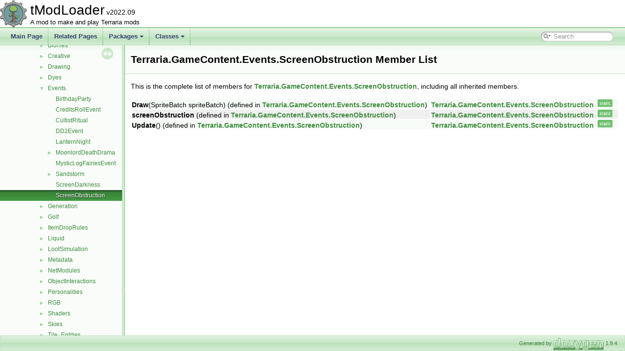

--- FILE ---
content_type: text/html; charset=utf-8
request_url: http://docs.tmodloader.net/docs/1.4-stable/class_terraria_1_1_game_content_1_1_events_1_1_screen_obstruction-members.html
body_size: 1679
content:
<!DOCTYPE html PUBLIC "-//W3C//DTD XHTML 1.0 Transitional//EN" "https://www.w3.org/TR/xhtml1/DTD/xhtml1-transitional.dtd">
<html xmlns="http://www.w3.org/1999/xhtml">
<head>
<meta http-equiv="Content-Type" content="text/xhtml;charset=UTF-8"/>
<meta http-equiv="X-UA-Compatible" content="IE=11"/>
<meta name="generator" content="Doxygen 1.9.4"/>
<meta name="viewport" content="width=device-width, initial-scale=1"/>
<title>tModLoader: Member List</title>
<link href="tabs.css" rel="stylesheet" type="text/css"/>
<script type="text/javascript" src="jquery.js"></script>
<script type="text/javascript" src="dynsections.js"></script>
<link href="navtree.css" rel="stylesheet" type="text/css"/>
<script type="text/javascript" src="resize.js"></script>
<script type="text/javascript" src="navtreedata.js"></script>
<script type="text/javascript" src="navtree.js"></script>
<link href="search/search.css" rel="stylesheet" type="text/css"/>
<script type="text/javascript" src="search/searchdata.js"></script>
<script type="text/javascript" src="search/search.js"></script>
<link href="doxygen.css" rel="stylesheet" type="text/css" />
</head>
<body>
<div id="top"><!-- do not remove this div, it is closed by doxygen! -->
<div id="titlearea">
<table cellspacing="0" cellpadding="0">
 <tbody>
 <tr id="projectrow">
  <td id="projectlogo"><img alt="Logo" src="tModLoaderIcon-Small.png"/></td>
  <td id="projectalign">
   <div id="projectname">tModLoader<span id="projectnumber">&#160;v2022.09</span>
   </div>
   <div id="projectbrief">A mod to make and play Terraria mods</div>
  </td>
 </tr>
 </tbody>
</table>
</div>
<!-- end header part -->
<!-- Generated by Doxygen 1.9.4 -->
<script type="text/javascript">
/* @license magnet:?xt=urn:btih:d3d9a9a6595521f9666a5e94cc830dab83b65699&amp;dn=expat.txt MIT */
var searchBox = new SearchBox("searchBox", "search",'Search','.html');
/* @license-end */
</script>
<script type="text/javascript" src="menudata.js"></script>
<script type="text/javascript" src="menu.js"></script>
<script type="text/javascript">
/* @license magnet:?xt=urn:btih:d3d9a9a6595521f9666a5e94cc830dab83b65699&amp;dn=expat.txt MIT */
$(function() {
  initMenu('',true,false,'search.php','Search');
  $(document).ready(function() { init_search(); });
});
/* @license-end */
</script>
<div id="main-nav"></div>
</div><!-- top -->
<div id="side-nav" class="ui-resizable side-nav-resizable">
  <div id="nav-tree">
    <div id="nav-tree-contents">
      <div id="nav-sync" class="sync"></div>
    </div>
  </div>
  <div id="splitbar" style="-moz-user-select:none;" 
       class="ui-resizable-handle">
  </div>
</div>
<script type="text/javascript">
/* @license magnet:?xt=urn:btih:d3d9a9a6595521f9666a5e94cc830dab83b65699&amp;dn=expat.txt MIT */
$(document).ready(function(){initNavTree('class_terraria_1_1_game_content_1_1_events_1_1_screen_obstruction.html',''); initResizable(); });
/* @license-end */
</script>
<div id="doc-content">
<!-- window showing the filter options -->
<div id="MSearchSelectWindow"
     onmouseover="return searchBox.OnSearchSelectShow()"
     onmouseout="return searchBox.OnSearchSelectHide()"
     onkeydown="return searchBox.OnSearchSelectKey(event)">
</div>

<!-- iframe showing the search results (closed by default) -->
<div id="MSearchResultsWindow">
<iframe src="javascript:void(0)" frameborder="0" 
        name="MSearchResults" id="MSearchResults">
</iframe>
</div>

<div class="header">
  <div class="headertitle"><div class="title">Terraria.GameContent.Events.ScreenObstruction Member List</div></div>
</div><!--header-->
<div class="contents">

<p>This is the complete list of members for <a class="el" href="class_terraria_1_1_game_content_1_1_events_1_1_screen_obstruction.html">Terraria.GameContent.Events.ScreenObstruction</a>, including all inherited members.</p>
<table class="directory">
  <tr bgcolor="#f0f0f0" class="even"><td class="entry"><b>Draw</b>(SpriteBatch spriteBatch) (defined in <a class="el" href="class_terraria_1_1_game_content_1_1_events_1_1_screen_obstruction.html">Terraria.GameContent.Events.ScreenObstruction</a>)</td><td class="entry"><a class="el" href="class_terraria_1_1_game_content_1_1_events_1_1_screen_obstruction.html">Terraria.GameContent.Events.ScreenObstruction</a></td><td class="entry"><span class="mlabel">static</span></td></tr>
  <tr bgcolor="#f0f0f0" class="odd"><td class="entry"><b>screenObstruction</b> (defined in <a class="el" href="class_terraria_1_1_game_content_1_1_events_1_1_screen_obstruction.html">Terraria.GameContent.Events.ScreenObstruction</a>)</td><td class="entry"><a class="el" href="class_terraria_1_1_game_content_1_1_events_1_1_screen_obstruction.html">Terraria.GameContent.Events.ScreenObstruction</a></td><td class="entry"><span class="mlabel">static</span></td></tr>
  <tr bgcolor="#f0f0f0" class="even"><td class="entry"><b>Update</b>() (defined in <a class="el" href="class_terraria_1_1_game_content_1_1_events_1_1_screen_obstruction.html">Terraria.GameContent.Events.ScreenObstruction</a>)</td><td class="entry"><a class="el" href="class_terraria_1_1_game_content_1_1_events_1_1_screen_obstruction.html">Terraria.GameContent.Events.ScreenObstruction</a></td><td class="entry"><span class="mlabel">static</span></td></tr>
</table></div><!-- contents -->
</div><!-- doc-content -->
<!-- start footer part -->
<div id="nav-path" class="navpath"><!-- id is needed for treeview function! -->
  <ul>
    <li class="footer">Generated by <a href="https://www.doxygen.org/index.html"><img class="footer" src="doxygen.svg" width="104" height="31" alt="doxygen"/></a> 1.9.4 </li>
  </ul>
</div>
</body>
</html>


--- FILE ---
content_type: application/javascript; charset=utf-8
request_url: http://docs.tmodloader.net/docs/1.4-stable/namespace_terraria_1_1_game_content_1_1_events.js
body_size: 307
content:
var namespace_terraria_1_1_game_content_1_1_events =
[
    [ "BirthdayParty", "class_terraria_1_1_game_content_1_1_events_1_1_birthday_party.html", null ],
    [ "CreditsRollEvent", "class_terraria_1_1_game_content_1_1_events_1_1_credits_roll_event.html", null ],
    [ "CultistRitual", "class_terraria_1_1_game_content_1_1_events_1_1_cultist_ritual.html", null ],
    [ "DD2Event", "class_terraria_1_1_game_content_1_1_events_1_1_d_d2_event.html", null ],
    [ "LanternNight", "class_terraria_1_1_game_content_1_1_events_1_1_lantern_night.html", null ],
    [ "MoonlordDeathDrama", "class_terraria_1_1_game_content_1_1_events_1_1_moonlord_death_drama.html", "class_terraria_1_1_game_content_1_1_events_1_1_moonlord_death_drama" ],
    [ "MysticLogFairiesEvent", "class_terraria_1_1_game_content_1_1_events_1_1_mystic_log_fairies_event.html", null ],
    [ "Sandstorm", "class_terraria_1_1_game_content_1_1_events_1_1_sandstorm.html", "class_terraria_1_1_game_content_1_1_events_1_1_sandstorm" ],
    [ "ScreenDarkness", "class_terraria_1_1_game_content_1_1_events_1_1_screen_darkness.html", null ],
    [ "ScreenObstruction", "class_terraria_1_1_game_content_1_1_events_1_1_screen_obstruction.html", null ]
];

--- FILE ---
content_type: application/javascript; charset=utf-8
request_url: http://docs.tmodloader.net/docs/1.4-stable/navtreeindex3.js
body_size: 2557
content:
var NAVTREEINDEX3 =
{
"class_terraria_1_1_game_content_1_1_drawing_1_1_wall_drawing.html":[2,0,2,6,5,3],
"class_terraria_1_1_game_content_1_1_drawing_1_1_wall_drawing.html":[3,0,2,5,5,3],
"class_terraria_1_1_game_content_1_1_drawing_1_1_wind_grid.html":[3,0,2,5,5,4],
"class_terraria_1_1_game_content_1_1_drawing_1_1_wind_grid.html":[2,0,2,6,5,4],
"class_terraria_1_1_game_content_1_1_dyes_1_1_legacy_hair_shader_data.html":[3,0,2,5,6,0],
"class_terraria_1_1_game_content_1_1_dyes_1_1_legacy_hair_shader_data.html":[2,0,2,6,6,0],
"class_terraria_1_1_game_content_1_1_dyes_1_1_reflective_armor_shader_data.html":[2,0,2,6,6,1],
"class_terraria_1_1_game_content_1_1_dyes_1_1_reflective_armor_shader_data.html":[3,0,2,5,6,1],
"class_terraria_1_1_game_content_1_1_dyes_1_1_team_armor_shader_data.html":[2,0,2,6,6,2],
"class_terraria_1_1_game_content_1_1_dyes_1_1_team_armor_shader_data.html":[3,0,2,5,6,2],
"class_terraria_1_1_game_content_1_1_dyes_1_1_twilight_dye_shader_data.html":[2,0,2,6,6,3],
"class_terraria_1_1_game_content_1_1_dyes_1_1_twilight_dye_shader_data.html":[3,0,2,5,6,3],
"class_terraria_1_1_game_content_1_1_dyes_1_1_twilight_hair_dye_shader_data.html":[2,0,2,6,6,4],
"class_terraria_1_1_game_content_1_1_dyes_1_1_twilight_hair_dye_shader_data.html":[3,0,2,5,6,4],
"class_terraria_1_1_game_content_1_1_events_1_1_birthday_party.html":[2,0,2,6,7,0],
"class_terraria_1_1_game_content_1_1_events_1_1_birthday_party.html":[3,0,2,5,7,0],
"class_terraria_1_1_game_content_1_1_events_1_1_credits_roll_event.html":[3,0,2,5,7,1],
"class_terraria_1_1_game_content_1_1_events_1_1_credits_roll_event.html":[2,0,2,6,7,1],
"class_terraria_1_1_game_content_1_1_events_1_1_cultist_ritual.html":[3,0,2,5,7,2],
"class_terraria_1_1_game_content_1_1_events_1_1_cultist_ritual.html":[2,0,2,6,7,2],
"class_terraria_1_1_game_content_1_1_events_1_1_d_d2_event.html":[3,0,2,5,7,3],
"class_terraria_1_1_game_content_1_1_events_1_1_d_d2_event.html":[2,0,2,6,7,3],
"class_terraria_1_1_game_content_1_1_events_1_1_lantern_night.html":[3,0,2,5,7,4],
"class_terraria_1_1_game_content_1_1_events_1_1_lantern_night.html":[2,0,2,6,7,4],
"class_terraria_1_1_game_content_1_1_events_1_1_moonlord_death_drama.html":[2,0,2,6,7,5],
"class_terraria_1_1_game_content_1_1_events_1_1_moonlord_death_drama.html":[3,0,2,5,7,5],
"class_terraria_1_1_game_content_1_1_events_1_1_moonlord_death_drama_1_1_moonlord_explosion.html":[2,0,2,6,7,5,0],
"class_terraria_1_1_game_content_1_1_events_1_1_moonlord_death_drama_1_1_moonlord_explosion.html":[3,0,2,5,7,5,0],
"class_terraria_1_1_game_content_1_1_events_1_1_moonlord_death_drama_1_1_moonlord_piece.html":[2,0,2,6,7,5,1],
"class_terraria_1_1_game_content_1_1_events_1_1_moonlord_death_drama_1_1_moonlord_piece.html":[3,0,2,5,7,5,1],
"class_terraria_1_1_game_content_1_1_events_1_1_mystic_log_fairies_event.html":[3,0,2,5,7,6],
"class_terraria_1_1_game_content_1_1_events_1_1_mystic_log_fairies_event.html":[2,0,2,6,7,6],
"class_terraria_1_1_game_content_1_1_events_1_1_sandstorm.html":[3,0,2,5,7,7],
"class_terraria_1_1_game_content_1_1_events_1_1_sandstorm.html":[2,0,2,6,7,7],
"class_terraria_1_1_game_content_1_1_events_1_1_sandstorm.html#a622eba01e906f26f052379f5d3fd25eb":[2,0,2,6,7,7,0],
"class_terraria_1_1_game_content_1_1_events_1_1_sandstorm.html#a622eba01e906f26f052379f5d3fd25eb":[3,0,2,5,7,7,0],
"class_terraria_1_1_game_content_1_1_events_1_1_sandstorm.html#a7d0b0ed6c9a4dbccb73fab9a8b3490d0":[2,0,2,6,7,7,1],
"class_terraria_1_1_game_content_1_1_events_1_1_sandstorm.html#a7d0b0ed6c9a4dbccb73fab9a8b3490d0":[3,0,2,5,7,7,1],
"class_terraria_1_1_game_content_1_1_events_1_1_screen_darkness.html":[2,0,2,6,7,8],
"class_terraria_1_1_game_content_1_1_events_1_1_screen_darkness.html":[3,0,2,5,7,8],
"class_terraria_1_1_game_content_1_1_events_1_1_screen_obstruction.html":[3,0,2,5,7,9],
"class_terraria_1_1_game_content_1_1_events_1_1_screen_obstruction.html":[2,0,2,6,7,9],
"class_terraria_1_1_game_content_1_1_fix_exploit_man_eaters.html":[3,0,2,5,35],
"class_terraria_1_1_game_content_1_1_fix_exploit_man_eaters.html":[2,0,2,6,35],
"class_terraria_1_1_game_content_1_1_font_assets.html":[3,0,2,5,36],
"class_terraria_1_1_game_content_1_1_font_assets.html":[2,0,2,6,36],
"class_terraria_1_1_game_content_1_1_generation_1_1_action_grass.html":[2,0,2,6,8,0],
"class_terraria_1_1_game_content_1_1_generation_1_1_action_grass.html":[3,0,2,5,8,0],
"class_terraria_1_1_game_content_1_1_generation_1_1_action_place_statue.html":[2,0,2,6,8,1],
"class_terraria_1_1_game_content_1_1_generation_1_1_action_place_statue.html":[3,0,2,5,8,1],
"class_terraria_1_1_game_content_1_1_generation_1_1_action_stalagtite.html":[2,0,2,6,8,2],
"class_terraria_1_1_game_content_1_1_generation_1_1_action_stalagtite.html":[3,0,2,5,8,2],
"class_terraria_1_1_game_content_1_1_generation_1_1_action_vines.html":[3,0,2,5,8,3],
"class_terraria_1_1_game_content_1_1_generation_1_1_action_vines.html":[2,0,2,6,8,3],
"class_terraria_1_1_game_content_1_1_generation_1_1_pass_legacy.html":[3,0,2,5,8,4],
"class_terraria_1_1_game_content_1_1_generation_1_1_pass_legacy.html":[2,0,2,6,8,4],
"class_terraria_1_1_game_content_1_1_generation_1_1_shape_branch.html":[3,0,2,5,8,5],
"class_terraria_1_1_game_content_1_1_generation_1_1_shape_branch.html":[2,0,2,6,8,5],
"class_terraria_1_1_game_content_1_1_generation_1_1_shape_flood_fill.html":[3,0,2,5,8,6],
"class_terraria_1_1_game_content_1_1_generation_1_1_shape_flood_fill.html":[2,0,2,6,8,6],
"class_terraria_1_1_game_content_1_1_generation_1_1_shape_root.html":[2,0,2,6,8,7],
"class_terraria_1_1_game_content_1_1_generation_1_1_shape_root.html":[3,0,2,5,8,7],
"class_terraria_1_1_game_content_1_1_generation_1_1_shape_runner.html":[3,0,2,5,8,8],
"class_terraria_1_1_game_content_1_1_generation_1_1_shape_runner.html":[2,0,2,6,8,8],
"class_terraria_1_1_game_content_1_1_generation_1_1_track_generator.html":[3,0,2,5,8,9],
"class_terraria_1_1_game_content_1_1_generation_1_1_track_generator.html":[2,0,2,6,8,9],
"class_terraria_1_1_game_content_1_1_golf_1_1_fancy_golf_prediction_line.html":[3,0,2,5,9,0],
"class_terraria_1_1_game_content_1_1_golf_1_1_fancy_golf_prediction_line.html":[2,0,2,6,9,0],
"class_terraria_1_1_game_content_1_1_golf_1_1_golf_ball_track_record.html":[3,0,2,5,9,1],
"class_terraria_1_1_game_content_1_1_golf_1_1_golf_ball_track_record.html":[2,0,2,6,9,1],
"class_terraria_1_1_game_content_1_1_golf_1_1_golf_helper.html":[2,0,2,6,9,2],
"class_terraria_1_1_game_content_1_1_golf_1_1_golf_helper.html":[3,0,2,5,9,2],
"class_terraria_1_1_game_content_1_1_golf_1_1_golf_helper_1_1_contact_listener.html":[3,0,2,5,9,2,1],
"class_terraria_1_1_game_content_1_1_golf_1_1_golf_helper_1_1_contact_listener.html":[2,0,2,6,9,2,1],
"class_terraria_1_1_game_content_1_1_golf_1_1_golf_state.html":[3,0,2,5,9,3],
"class_terraria_1_1_game_content_1_1_golf_1_1_golf_state.html":[2,0,2,6,9,3],
"class_terraria_1_1_game_content_1_1_hairstyle_unlocks_helper.html":[3,0,2,5,37],
"class_terraria_1_1_game_content_1_1_hairstyle_unlocks_helper.html":[2,0,2,6,37],
"class_terraria_1_1_game_content_1_1_item_drop_rules_1_1_always_atleast_one_success_drop_rule.html":[2,0,2,6,10,0],
"class_terraria_1_1_game_content_1_1_item_drop_rules_1_1_always_atleast_one_success_drop_rule.html":[3,0,2,5,10,0],
"class_terraria_1_1_game_content_1_1_item_drop_rules_1_1_chains.html":[2,0,2,6,10,1],
"class_terraria_1_1_game_content_1_1_item_drop_rules_1_1_chains.html":[3,0,2,5,10,1],
"class_terraria_1_1_game_content_1_1_item_drop_rules_1_1_chains_1_1_try_if_doesnt_fill_conditions.html":[2,0,2,6,10,1,0],
"class_terraria_1_1_game_content_1_1_item_drop_rules_1_1_chains_1_1_try_if_doesnt_fill_conditions.html":[3,0,2,5,10,1,0],
"class_terraria_1_1_game_content_1_1_item_drop_rules_1_1_chains_1_1_try_if_failed_random_roll.html":[2,0,2,6,10,1,1],
"class_terraria_1_1_game_content_1_1_item_drop_rules_1_1_chains_1_1_try_if_failed_random_roll.html":[3,0,2,5,10,1,1],
"class_terraria_1_1_game_content_1_1_item_drop_rules_1_1_chains_1_1_try_if_succeeded.html":[2,0,2,6,10,1,2],
"class_terraria_1_1_game_content_1_1_item_drop_rules_1_1_chains_1_1_try_if_succeeded.html":[3,0,2,5,10,1,2],
"class_terraria_1_1_game_content_1_1_item_drop_rules_1_1_coins_rule.html":[2,0,2,6,10,2],
"class_terraria_1_1_game_content_1_1_item_drop_rules_1_1_coins_rule.html":[3,0,2,5,10,2],
"class_terraria_1_1_game_content_1_1_item_drop_rules_1_1_common_code.html":[3,0,2,5,10,3],
"class_terraria_1_1_game_content_1_1_item_drop_rules_1_1_common_code.html":[2,0,2,6,10,3],
"class_terraria_1_1_game_content_1_1_item_drop_rules_1_1_common_drop.html":[3,0,2,5,10,4],
"class_terraria_1_1_game_content_1_1_item_drop_rules_1_1_common_drop.html":[2,0,2,6,10,4],
"class_terraria_1_1_game_content_1_1_item_drop_rules_1_1_common_drop_not_scaling_with_luck.html":[2,0,2,6,10,5],
"class_terraria_1_1_game_content_1_1_item_drop_rules_1_1_common_drop_not_scaling_with_luck.html":[3,0,2,5,10,5],
"class_terraria_1_1_game_content_1_1_item_drop_rules_1_1_common_drop_with_rerolls.html":[2,0,2,6,10,6],
"class_terraria_1_1_game_content_1_1_item_drop_rules_1_1_common_drop_with_rerolls.html":[3,0,2,5,10,6],
"class_terraria_1_1_game_content_1_1_item_drop_rules_1_1_conditions.html":[2,0,2,6,10,7],
"class_terraria_1_1_game_content_1_1_item_drop_rules_1_1_conditions.html":[3,0,2,5,10,7],
"class_terraria_1_1_game_content_1_1_item_drop_rules_1_1_conditions_1_1_beat_any_mech_boss.html":[2,0,2,6,10,7,0],
"class_terraria_1_1_game_content_1_1_item_drop_rules_1_1_conditions_1_1_beat_any_mech_boss.html":[3,0,2,5,10,7,0],
"class_terraria_1_1_game_content_1_1_item_drop_rules_1_1_conditions_1_1_corrupt_key_condition.html":[2,0,2,6,10,7,1],
"class_terraria_1_1_game_content_1_1_item_drop_rules_1_1_conditions_1_1_corrupt_key_condition.html":[3,0,2,5,10,7,1],
"class_terraria_1_1_game_content_1_1_item_drop_rules_1_1_conditions_1_1_crimson_key_condition.html":[2,0,2,6,10,7,2],
"class_terraria_1_1_game_content_1_1_item_drop_rules_1_1_conditions_1_1_crimson_key_condition.html":[3,0,2,5,10,7,2],
"class_terraria_1_1_game_content_1_1_item_drop_rules_1_1_conditions_1_1_desert_key_condition.html":[2,0,2,6,10,7,3],
"class_terraria_1_1_game_content_1_1_item_drop_rules_1_1_conditions_1_1_desert_key_condition.html":[3,0,2,5,10,7,3],
"class_terraria_1_1_game_content_1_1_item_drop_rules_1_1_conditions_1_1_dont_starve_is_not_up.html":[2,0,2,6,10,7,4],
"class_terraria_1_1_game_content_1_1_item_drop_rules_1_1_conditions_1_1_dont_starve_is_not_up.html":[3,0,2,5,10,7,4],
"class_terraria_1_1_game_content_1_1_item_drop_rules_1_1_conditions_1_1_dont_starve_is_up.html":[3,0,2,5,10,7,5],
"class_terraria_1_1_game_content_1_1_item_drop_rules_1_1_conditions_1_1_dont_starve_is_up.html":[2,0,2,6,10,7,5],
"class_terraria_1_1_game_content_1_1_item_drop_rules_1_1_conditions_1_1_downed_all_mech_bosses.html":[3,0,2,5,10,7,6],
"class_terraria_1_1_game_content_1_1_item_drop_rules_1_1_conditions_1_1_downed_all_mech_bosses.html":[2,0,2,6,10,7,6],
"class_terraria_1_1_game_content_1_1_item_drop_rules_1_1_conditions_1_1_downed_plantera.html":[3,0,2,5,10,7,7],
"class_terraria_1_1_game_content_1_1_item_drop_rules_1_1_conditions_1_1_downed_plantera.html":[2,0,2,6,10,7,7],
"class_terraria_1_1_game_content_1_1_item_drop_rules_1_1_conditions_1_1_empress_of_light_is_genuinely_enraged.html":[2,0,2,6,10,7,8],
"class_terraria_1_1_game_content_1_1_item_drop_rules_1_1_conditions_1_1_empress_of_light_is_genuinely_enraged.html":[3,0,2,5,10,7,8],
"class_terraria_1_1_game_content_1_1_item_drop_rules_1_1_conditions_1_1_first_time_killing_plantera.html":[2,0,2,6,10,7,9],
"class_terraria_1_1_game_content_1_1_item_drop_rules_1_1_conditions_1_1_first_time_killing_plantera.html":[3,0,2,5,10,7,9],
"class_terraria_1_1_game_content_1_1_item_drop_rules_1_1_conditions_1_1_from_certain_wave_and_above.html":[2,0,2,6,10,7,10],
"class_terraria_1_1_game_content_1_1_item_drop_rules_1_1_conditions_1_1_from_certain_wave_and_above.html":[3,0,2,5,10,7,10],
"class_terraria_1_1_game_content_1_1_item_drop_rules_1_1_conditions_1_1_frost_moon_drop_gate_for_trophies.html":[2,0,2,6,10,7,11],
"class_terraria_1_1_game_content_1_1_item_drop_rules_1_1_conditions_1_1_frost_moon_drop_gate_for_trophies.html":[3,0,2,5,10,7,11],
"class_terraria_1_1_game_content_1_1_item_drop_rules_1_1_conditions_1_1_frost_moon_drop_gating_chance.html":[2,0,2,6,10,7,12],
"class_terraria_1_1_game_content_1_1_item_drop_rules_1_1_conditions_1_1_frost_moon_drop_gating_chance.html":[3,0,2,5,10,7,12],
"class_terraria_1_1_game_content_1_1_item_drop_rules_1_1_conditions_1_1_frozen_key_condition.html":[3,0,2,5,10,7,13],
"class_terraria_1_1_game_content_1_1_item_drop_rules_1_1_conditions_1_1_frozen_key_condition.html":[2,0,2,6,10,7,13],
"class_terraria_1_1_game_content_1_1_item_drop_rules_1_1_conditions_1_1_hallow_key_condition.html":[2,0,2,6,10,7,16],
"class_terraria_1_1_game_content_1_1_item_drop_rules_1_1_conditions_1_1_hallow_key_condition.html":[3,0,2,5,10,7,16],
"class_terraria_1_1_game_content_1_1_item_drop_rules_1_1_conditions_1_1_halloween_goodie_bag_drop.html":[2,0,2,6,10,7,14],
"class_terraria_1_1_game_content_1_1_item_drop_rules_1_1_conditions_1_1_halloween_goodie_bag_drop.html":[3,0,2,5,10,7,14],
"class_terraria_1_1_game_content_1_1_item_drop_rules_1_1_conditions_1_1_halloween_weapons.html":[3,0,2,5,10,7,15],
"class_terraria_1_1_game_content_1_1_item_drop_rules_1_1_conditions_1_1_halloween_weapons.html":[2,0,2,6,10,7,15],
"class_terraria_1_1_game_content_1_1_item_drop_rules_1_1_conditions_1_1_is_blood_moon_and_not_from_statue.html":[3,0,2,5,10,7,17],
"class_terraria_1_1_game_content_1_1_item_drop_rules_1_1_conditions_1_1_is_blood_moon_and_not_from_statue.html":[2,0,2,6,10,7,17],
"class_terraria_1_1_game_content_1_1_item_drop_rules_1_1_conditions_1_1_is_christmas.html":[3,0,2,5,10,7,18],
"class_terraria_1_1_game_content_1_1_item_drop_rules_1_1_conditions_1_1_is_christmas.html":[2,0,2,6,10,7,18],
"class_terraria_1_1_game_content_1_1_item_drop_rules_1_1_conditions_1_1_is_corruption.html":[3,0,2,5,10,7,19],
"class_terraria_1_1_game_content_1_1_item_drop_rules_1_1_conditions_1_1_is_corruption.html":[2,0,2,6,10,7,19],
"class_terraria_1_1_game_content_1_1_item_drop_rules_1_1_conditions_1_1_is_corruption_and_not_expert.html":[3,0,2,5,10,7,20],
"class_terraria_1_1_game_content_1_1_item_drop_rules_1_1_conditions_1_1_is_corruption_and_not_expert.html":[2,0,2,6,10,7,20],
"class_terraria_1_1_game_content_1_1_item_drop_rules_1_1_conditions_1_1_is_crimson.html":[3,0,2,5,10,7,21],
"class_terraria_1_1_game_content_1_1_item_drop_rules_1_1_conditions_1_1_is_crimson.html":[2,0,2,6,10,7,21],
"class_terraria_1_1_game_content_1_1_item_drop_rules_1_1_conditions_1_1_is_crimson_and_not_expert.html":[2,0,2,6,10,7,22],
"class_terraria_1_1_game_content_1_1_item_drop_rules_1_1_conditions_1_1_is_crimson_and_not_expert.html":[3,0,2,5,10,7,22],
"class_terraria_1_1_game_content_1_1_item_drop_rules_1_1_conditions_1_1_is_expert.html":[3,0,2,5,10,7,23],
"class_terraria_1_1_game_content_1_1_item_drop_rules_1_1_conditions_1_1_is_expert.html":[2,0,2,6,10,7,23],
"class_terraria_1_1_game_content_1_1_item_drop_rules_1_1_conditions_1_1_is_hardmode.html":[3,0,2,5,10,7,24],
"class_terraria_1_1_game_content_1_1_item_drop_rules_1_1_conditions_1_1_is_hardmode.html":[2,0,2,6,10,7,24],
"class_terraria_1_1_game_content_1_1_item_drop_rules_1_1_conditions_1_1_is_master_mode.html":[2,0,2,6,10,7,25],
"class_terraria_1_1_game_content_1_1_item_drop_rules_1_1_conditions_1_1_is_master_mode.html":[3,0,2,5,10,7,25],
"class_terraria_1_1_game_content_1_1_item_drop_rules_1_1_conditions_1_1_is_pre_hardmode.html":[2,0,2,6,10,7,26],
"class_terraria_1_1_game_content_1_1_item_drop_rules_1_1_conditions_1_1_is_pre_hardmode.html":[3,0,2,5,10,7,26],
"class_terraria_1_1_game_content_1_1_item_drop_rules_1_1_conditions_1_1_is_pumpkin_moon.html":[2,0,2,6,10,7,27],
"class_terraria_1_1_game_content_1_1_item_drop_rules_1_1_conditions_1_1_is_pumpkin_moon.html":[3,0,2,5,10,7,27],
"class_terraria_1_1_game_content_1_1_item_drop_rules_1_1_conditions_1_1_is_using_specific_a_i_values.html":[2,0,2,6,10,7,28],
"class_terraria_1_1_game_content_1_1_item_drop_rules_1_1_conditions_1_1_is_using_specific_a_i_values.html":[3,0,2,5,10,7,28],
"class_terraria_1_1_game_content_1_1_item_drop_rules_1_1_conditions_1_1_jungle_key_condition.html":[2,0,2,6,10,7,29],
"class_terraria_1_1_game_content_1_1_item_drop_rules_1_1_conditions_1_1_jungle_key_condition.html":[3,0,2,5,10,7,29],
"class_terraria_1_1_game_content_1_1_item_drop_rules_1_1_conditions_1_1_k_o_cannon.html":[3,0,2,5,10,7,30],
"class_terraria_1_1_game_content_1_1_item_drop_rules_1_1_conditions_1_1_k_o_cannon.html":[2,0,2,6,10,7,30],
"class_terraria_1_1_game_content_1_1_item_drop_rules_1_1_conditions_1_1_legacy_hack___is_a_boss.html":[2,0,2,6,10,7,31],
"class_terraria_1_1_game_content_1_1_item_drop_rules_1_1_conditions_1_1_legacy_hack___is_a_boss.html":[3,0,2,5,10,7,31],
"class_terraria_1_1_game_content_1_1_item_drop_rules_1_1_conditions_1_1_legacy_hack___is_boss_and_expert.html":[2,0,2,6,10,7,32],
"class_terraria_1_1_game_content_1_1_item_drop_rules_1_1_conditions_1_1_legacy_hack___is_boss_and_expert.html":[3,0,2,5,10,7,32],
"class_terraria_1_1_game_content_1_1_item_drop_rules_1_1_conditions_1_1_legacy_hack___is_boss_and_not_expert.html":[3,0,2,5,10,7,33],
"class_terraria_1_1_game_content_1_1_item_drop_rules_1_1_conditions_1_1_legacy_hack___is_boss_and_not_expert.html":[2,0,2,6,10,7,33],
"class_terraria_1_1_game_content_1_1_item_drop_rules_1_1_conditions_1_1_living_flames.html":[3,0,2,5,10,7,34],
"class_terraria_1_1_game_content_1_1_item_drop_rules_1_1_conditions_1_1_living_flames.html":[2,0,2,6,10,7,34],
"class_terraria_1_1_game_content_1_1_item_drop_rules_1_1_conditions_1_1_mechanical_bosses_dummy_condition.html":[2,0,2,6,10,7,35],
"class_terraria_1_1_game_content_1_1_item_drop_rules_1_1_conditions_1_1_mechanical_bosses_dummy_condition.html":[3,0,2,5,10,7,35],
"class_terraria_1_1_game_content_1_1_item_drop_rules_1_1_conditions_1_1_missing_twin.html":[2,0,2,6,10,7,36],
"class_terraria_1_1_game_content_1_1_item_drop_rules_1_1_conditions_1_1_missing_twin.html":[3,0,2,5,10,7,36],
"class_terraria_1_1_game_content_1_1_item_drop_rules_1_1_conditions_1_1_named_n_p_c.html":[2,0,2,6,10,7,37],
"class_terraria_1_1_game_content_1_1_item_drop_rules_1_1_conditions_1_1_named_n_p_c.html":[3,0,2,5,10,7,37],
"class_terraria_1_1_game_content_1_1_item_drop_rules_1_1_conditions_1_1_never_true.html":[2,0,2,6,10,7,38],
"class_terraria_1_1_game_content_1_1_item_drop_rules_1_1_conditions_1_1_never_true.html":[3,0,2,5,10,7,38],
"class_terraria_1_1_game_content_1_1_item_drop_rules_1_1_conditions_1_1_no_portal_gun.html":[2,0,2,6,10,7,39],
"class_terraria_1_1_game_content_1_1_item_drop_rules_1_1_conditions_1_1_no_portal_gun.html":[3,0,2,5,10,7,39],
"class_terraria_1_1_game_content_1_1_item_drop_rules_1_1_conditions_1_1_not_expert.html":[3,0,2,5,10,7,40],
"class_terraria_1_1_game_content_1_1_item_drop_rules_1_1_conditions_1_1_not_expert.html":[2,0,2,6,10,7,40],
"class_terraria_1_1_game_content_1_1_item_drop_rules_1_1_conditions_1_1_not_from_statue.html":[3,0,2,5,10,7,41],
"class_terraria_1_1_game_content_1_1_item_drop_rules_1_1_conditions_1_1_not_from_statue.html":[2,0,2,6,10,7,41],
"class_terraria_1_1_game_content_1_1_item_drop_rules_1_1_conditions_1_1_not_master_mode.html":[3,0,2,5,10,7,42],
"class_terraria_1_1_game_content_1_1_item_drop_rules_1_1_conditions_1_1_not_master_mode.html":[2,0,2,6,10,7,42],
"class_terraria_1_1_game_content_1_1_item_drop_rules_1_1_conditions_1_1_not_used_demon_heart.html":[3,0,2,5,10,7,43],
"class_terraria_1_1_game_content_1_1_item_drop_rules_1_1_conditions_1_1_not_used_demon_heart.html":[2,0,2,6,10,7,43],
"class_terraria_1_1_game_content_1_1_item_drop_rules_1_1_conditions_1_1_pirate_map.html":[3,0,2,5,10,7,44],
"class_terraria_1_1_game_content_1_1_item_drop_rules_1_1_conditions_1_1_pirate_map.html":[2,0,2,6,10,7,44],
"class_terraria_1_1_game_content_1_1_item_drop_rules_1_1_conditions_1_1_player_needs_healing.html":[3,0,2,5,10,7,45],
"class_terraria_1_1_game_content_1_1_item_drop_rules_1_1_conditions_1_1_player_needs_healing.html":[2,0,2,6,10,7,45],
"class_terraria_1_1_game_content_1_1_item_drop_rules_1_1_conditions_1_1_pumpkin_moon_drop_gating_chance.html":[2,0,2,6,10,7,46],
"class_terraria_1_1_game_content_1_1_item_drop_rules_1_1_conditions_1_1_pumpkin_moon_drop_gating_chance.html":[3,0,2,5,10,7,46],
"class_terraria_1_1_game_content_1_1_item_drop_rules_1_1_conditions_1_1_soul_of_light.html":[2,0,2,6,10,7,47],
"class_terraria_1_1_game_content_1_1_item_drop_rules_1_1_conditions_1_1_soul_of_light.html":[3,0,2,5,10,7,47],
"class_terraria_1_1_game_content_1_1_item_drop_rules_1_1_conditions_1_1_soul_of_night.html":[2,0,2,6,10,7,48],
"class_terraria_1_1_game_content_1_1_item_drop_rules_1_1_conditions_1_1_soul_of_night.html":[3,0,2,5,10,7,48],
"class_terraria_1_1_game_content_1_1_item_drop_rules_1_1_conditions_1_1_tenth_anniversary_is_not_up.html":[3,0,2,5,10,7,49],
"class_terraria_1_1_game_content_1_1_item_drop_rules_1_1_conditions_1_1_tenth_anniversary_is_not_up.html":[2,0,2,6,10,7,49],
"class_terraria_1_1_game_content_1_1_item_drop_rules_1_1_conditions_1_1_tenth_anniversary_is_up.html":[3,0,2,5,10,7,50],
"class_terraria_1_1_game_content_1_1_item_drop_rules_1_1_conditions_1_1_tenth_anniversary_is_up.html":[2,0,2,6,10,7,50],
"class_terraria_1_1_game_content_1_1_item_drop_rules_1_1_conditions_1_1_windy_enough_for_kite_drops.html":[3,0,2,5,10,7,51],
"class_terraria_1_1_game_content_1_1_item_drop_rules_1_1_conditions_1_1_windy_enough_for_kite_drops.html":[2,0,2,6,10,7,51],
"class_terraria_1_1_game_content_1_1_item_drop_rules_1_1_conditions_1_1_xmas_present_drop.html":[3,0,2,5,10,7,52],
"class_terraria_1_1_game_content_1_1_item_drop_rules_1_1_conditions_1_1_xmas_present_drop.html":[2,0,2,6,10,7,52],
"class_terraria_1_1_game_content_1_1_item_drop_rules_1_1_conditions_1_1_yoyo_cascade.html":[3,0,2,5,10,7,53],
"class_terraria_1_1_game_content_1_1_item_drop_rules_1_1_conditions_1_1_yoyo_cascade.html":[2,0,2,6,10,7,53],
"class_terraria_1_1_game_content_1_1_item_drop_rules_1_1_conditions_1_1_yoyos_amarok.html":[3,0,2,5,10,7,54],
"class_terraria_1_1_game_content_1_1_item_drop_rules_1_1_conditions_1_1_yoyos_amarok.html":[2,0,2,6,10,7,54],
"class_terraria_1_1_game_content_1_1_item_drop_rules_1_1_conditions_1_1_yoyos_hel_fire.html":[3,0,2,5,10,7,55],
"class_terraria_1_1_game_content_1_1_item_drop_rules_1_1_conditions_1_1_yoyos_hel_fire.html":[2,0,2,6,10,7,55],
"class_terraria_1_1_game_content_1_1_item_drop_rules_1_1_conditions_1_1_yoyos_kraken.html":[3,0,2,5,10,7,56],
"class_terraria_1_1_game_content_1_1_item_drop_rules_1_1_conditions_1_1_yoyos_kraken.html":[2,0,2,6,10,7,56],
"class_terraria_1_1_game_content_1_1_item_drop_rules_1_1_conditions_1_1_yoyos_yelets.html":[3,0,2,5,10,7,57],
"class_terraria_1_1_game_content_1_1_item_drop_rules_1_1_conditions_1_1_yoyos_yelets.html":[2,0,2,6,10,7,57],
"class_terraria_1_1_game_content_1_1_item_drop_rules_1_1_drop_based_on_expert_mode.html":[3,0,2,5,10,9],
"class_terraria_1_1_game_content_1_1_item_drop_rules_1_1_drop_based_on_expert_mode.html":[2,0,2,6,10,9],
"class_terraria_1_1_game_content_1_1_item_drop_rules_1_1_drop_based_on_master_mode.html":[3,0,2,5,10,10],
"class_terraria_1_1_game_content_1_1_item_drop_rules_1_1_drop_based_on_master_mode.html":[2,0,2,6,10,10],
"class_terraria_1_1_game_content_1_1_item_drop_rules_1_1_drop_local_per_client_and_resets_n_p_c_money_to0.html":[3,0,2,5,10,11],
"class_terraria_1_1_game_content_1_1_item_drop_rules_1_1_drop_local_per_client_and_resets_n_p_c_money_to0.html":[2,0,2,6,10,11],
"class_terraria_1_1_game_content_1_1_item_drop_rules_1_1_drop_nothing.html":[3,0,2,5,10,12],
"class_terraria_1_1_game_content_1_1_item_drop_rules_1_1_drop_nothing.html":[2,0,2,6,10,12],
"class_terraria_1_1_game_content_1_1_item_drop_rules_1_1_drop_one_by_one.html":[2,0,2,6,10,13],
"class_terraria_1_1_game_content_1_1_item_drop_rules_1_1_drop_one_by_one.html":[3,0,2,5,10,13],
"class_terraria_1_1_game_content_1_1_item_drop_rules_1_1_drop_per_player_on_the_player.html":[3,0,2,5,10,14],
"class_terraria_1_1_game_content_1_1_item_drop_rules_1_1_drop_per_player_on_the_player.html":[2,0,2,6,10,14],
"class_terraria_1_1_game_content_1_1_item_drop_rules_1_1_few_from_options_drop_rule.html":[3,0,2,5,10,17],
"class_terraria_1_1_game_content_1_1_item_drop_rules_1_1_few_from_options_drop_rule.html":[2,0,2,6,10,17],
"class_terraria_1_1_game_content_1_1_item_drop_rules_1_1_few_from_options_not_scaled_with_luck_drop_rule.html":[3,0,2,5,10,18],
"class_terraria_1_1_game_content_1_1_item_drop_rules_1_1_few_from_options_not_scaled_with_luck_drop_rule.html":[2,0,2,6,10,18],
"class_terraria_1_1_game_content_1_1_item_drop_rules_1_1_few_from_rules_rule.html":[3,0,2,5,10,19],
"class_terraria_1_1_game_content_1_1_item_drop_rules_1_1_few_from_rules_rule.html":[2,0,2,6,10,19],
"class_terraria_1_1_game_content_1_1_item_drop_rules_1_1_herb_bag_drops_item_drop_rule.html":[3,0,2,5,10,20],
"class_terraria_1_1_game_content_1_1_item_drop_rules_1_1_herb_bag_drops_item_drop_rule.html":[2,0,2,6,10,20],
"class_terraria_1_1_game_content_1_1_item_drop_rules_1_1_item_drop_database.html":[2,0,2,6,10,27],
"class_terraria_1_1_game_content_1_1_item_drop_rules_1_1_item_drop_database.html":[3,0,2,5,10,27],
"class_terraria_1_1_game_content_1_1_item_drop_rules_1_1_item_drop_resolver.html":[3,0,2,5,10,28],
"class_terraria_1_1_game_content_1_1_item_drop_rules_1_1_item_drop_resolver.html":[2,0,2,6,10,28],
"class_terraria_1_1_game_content_1_1_item_drop_rules_1_1_item_drop_rule.html":[3,0,2,5,10,29],
"class_terraria_1_1_game_content_1_1_item_drop_rules_1_1_item_drop_rule.html":[2,0,2,6,10,29],
"class_terraria_1_1_game_content_1_1_item_drop_rules_1_1_item_drop_with_condition_rule.html":[3,0,2,5,10,30],
"class_terraria_1_1_game_content_1_1_item_drop_rules_1_1_item_drop_with_condition_rule.html":[2,0,2,6,10,30],
"class_terraria_1_1_game_content_1_1_item_drop_rules_1_1_leading_condition_rule.html":[3,0,2,5,10,31],
"class_terraria_1_1_game_content_1_1_item_drop_rules_1_1_leading_condition_rule.html":[2,0,2,6,10,31],
"class_terraria_1_1_game_content_1_1_item_drop_rules_1_1_mech_boss_spawners_drop_rule.html":[3,0,2,5,10,32],
"class_terraria_1_1_game_content_1_1_item_drop_rules_1_1_mech_boss_spawners_drop_rule.html":[2,0,2,6,10,32],
"class_terraria_1_1_game_content_1_1_item_drop_rules_1_1_one_from_options_drop_rule.html":[3,0,2,5,10,33],
"class_terraria_1_1_game_content_1_1_item_drop_rules_1_1_one_from_options_drop_rule.html":[2,0,2,6,10,33]
};


--- FILE ---
content_type: application/javascript; charset=utf-8
request_url: http://docs.tmodloader.net/docs/1.4-stable/namespaces_dup.js
body_size: 159
content:
var namespaces_dup =
[
    [ "Extensions", "namespace_extensions.html", "namespace_extensions" ],
    [ "NATUPNPLib", "namespace_n_a_t_u_p_n_p_lib.html", "namespace_n_a_t_u_p_n_p_lib" ],
    [ "Terraria", "namespace_terraria.html", "namespace_terraria" ],
    [ "UwUPnP", "namespace_uw_u_pn_p.html", "namespace_uw_u_pn_p" ]
];